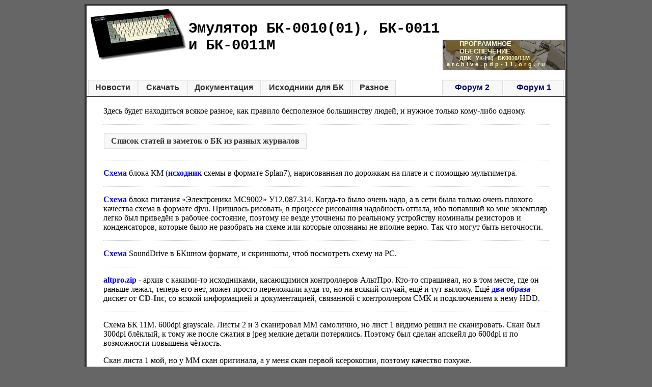

--- FILE ---
content_type: text/html; charset=utf-8
request_url: https://gid.pdp-11.ru/misc.html
body_size: 3855
content:
<!DOCTYPE html>
<html lang="ru">
<head>
<meta content="text/html; charset=utf-8" http-equiv="Content-Type">
<title>Эмулятор БК-0010(01) и БК-0011(М) / Всякое разное для БК-0010(01), БК-0011(М)</title><meta content='Всякое разное для БК-0010(01), БК-0011(М)' name='keywords'><meta content='Всякое разное для БК-0010(01), БК-0011(М)' name='description'><link href="/css/user.css" rel="stylesheet" type="text/css"><link href="/img/preview_logo.png" rel="icon" type="image/png">
<link href="/favicon.ico" rel="shortcut icon">
</head>
<body>
  <div class="b-body">	<header> <img class="hdr-logo" src="/img/bkemu/bkcomp.png" width="200" height="114" alt="logo">
		<div class="hdr-text">Эмулятор БК-0010(01), БК-0011<br>и БК-0011М</div>
		<a class="hdr-banr-lnk" href="http://archive.pdp-11.org.ru/" title="Архив программ для УК-НЦ, ДВК и БК."><div class="hdr-banr">
		<div class="hdr-b-1">ПРОГРАММНОЕ<br>ОБЕСПЕЧЕНИЕ</div>
		<div class="hdr-b-2">ДВК &nbsp; УК-НЦ &nbsp; БК0010/11М</div>
		<div class="hdr-b-3">archive.pdp-11.org.ru</div>
		</div></a>
		<br class="f-clr">
		<nav>
		<a href="/" class="menulink">Новости</a>
		<a href="/downloads.html" class="menulink">Скачать</a>
		<a href="/doclist.html" class="menulink">Документация</a>
		<a href="/sources.html" class="menulink">Исходники для БК</a>
		<a href="/misc.html" class="menulink">Разное</a>
		<a href="http://zx-pk.ru/threads/22304-emulyator-bk-0010-01-bk-0011-i-bk-0011m.html" class="menulink-e">Форум 1</a>
		<a href="http://www.forum.pk-fpga.ru/viewforum.php?f=45" class="menulink-e">Форум 2</a>
		<br class="f-clr">
		</nav>
	</header><article>		<p>Здесь будет находиться всякое разное, как правило бесполезное большинству 
		людей, и нужное только кому-либо одному.</p>
		<p class="hln">&nbsp;</p>
		<div><a href="/articles.html" class="menulink">Список статей и заметок о БК из разных журналов</a></div><br><br>
		<p class="hln">&nbsp;</p>
		<p><a href="/docs/KM.pdf">Схема</a> блока КМ (<a href="/docs/KM.rar">исходник</a> 
		схемы в формате Splan7), нарисованная по дорожкам на плате и с помощью мультиметра.</p>
		<p class="hln">&nbsp;</p>
		<p><a href="/docs/MC9002.rar">Схема</a> блока питания «Электроника МС9002» 
		У12.087.314. Когда-то было очень надо, а в сети была только очень плохого 
		качества схема в формате djvu. Пришлось рисовать, в процессе рисования надобность 
		отпала, ибо попавший ко мне экземпляр легко был приведён в рабочее состояние, 
		поэтому не везде уточнены по реальному устройству номиналы резисторов и 
		конденсаторов, которые было не разобрать на схеме или которые опознаны не 
		вполне верно. Так что могут быть неточности.</p>
		<p class="hln">&nbsp;</p>
		<p><a href="/f/sounddrive.7z">Схема</a> SoundDrive в БКшном формате, и 
		скриншоты, чтоб посмотреть схему на PC.</p>
		<p class="hln">&nbsp;</p>
		<p><a href="/f/altpro.zip">altpro.zip</a> - архив с какими-то исходниками, 
		касающимися контроллеров АльтПро. Кто-то спрашивал, но в том месте, где 
		он раньше лежал, теперь его нет, может просто переложили куда-то, но на 
		всякий случай, ещё и тут выложу. Ещё <a href="/f/AltPro_Rel.7z">два образа</a> 
		дискет от <b>CD-Inc</b>, со всякой информацией и документацией, связанной с контроллером 
		СМК и подключением к нему HDD.</p>
		<p class="hln">&nbsp;</p>
		<p>Схема БК 11М. 600dpi grayscale. Листы 2 и 3 сканировал ММ самолично, 
		но лист 1 видимо решил не сканировать. Скан был 300dpi блёклый, к тому же 
		после сжатия в jpeg мелкие детали потерялись. Поэтому был сделан апскейл 
		до 600dpi и по возможности повышена чёткость. </p>
		<p>Скан листа 1 мой, но у ММ скан оригинала, а у меня скан первой ксерокопии, 
		поэтому качество похуже.</p>
		<p><a href="/img/page1g.png">Лист 1</a>, <a href="/img/page2gM.png">Лист 
		2</a>, <a href="/img/page3gM.png">Лист 3</a></p>
		<p class="hln">&nbsp;</p>
		<p><a href="/f/lifegame.7z">lifegame.7z</a> - Образ дискеты с набором 
		ассемблеров Micro10..Micro14 с ещё какой-то непонятной ерундой и устаревшими 
		и неактуальными версиями исходников.</p>
		<p class="hln">&nbsp;</p>
		<p><a href="/f/portaddr.7z">portaddr.7z</a> - Сводная таблица распределения 
		адресного пространства в области BS7 (160000-177777) между различными устройствами 
		периферийных устройств семейства PDP-11. Взятое из различных источников, 
		в том числе и из официальных документов DEC. Вдруг кому-нибудь пригодится.</p>
		<p class="hln">&nbsp;</p>
		<p><a href="/f/PDP11.7z">PDP11.7z</a> - Описание системы команд PDP-11 
		- совместимых компьютеров. Кто составлял - неизвестно. С примечаниями поведения 
		на 1801ВМ1, сделанными мной для себя.</p>
		<p class="hln">&nbsp;</p>
		<p>Самые разные документы, в том числе и стандартные комплекты 
		документации ко всем БКшным дисковым системам, которые я смог найти, 
		собранные в одном месте, для удобства. <a href="/f/os_docs.7z">os_docs.7z</a>, 
		все тексты перекодированы в обычный текст для вдумчивого чтения на PC. 
		Внутри доки на ANDOS, AODOS, CSIDOS, MKDOS, NORD, Norton-BK, Optok 
		и некий ОС БК для БК-0010 (это не RT-11).</p>
		<p class="hln">&nbsp;</p>
		<p>Набор всевозможной документации по <a href="f/rt11-docs.7z">ОС БК-11</a> 
		(RT-11) извлечённый из различных источников, найденных в интернете.</p>
		<p class="hln">&nbsp;</p>
		<p>Попытка дизассемблирования ПЗУ БОС БК0011М <a href="f/324_diz.7z">324_diz.7z</a>. 
		Там ещё разбираться и разбираться, но некоторые места уже достаточно откомментированы.</p>
		<p class="hln">&nbsp;</p>
		<p>Заброшенный проект потактового эмулятора процессора 1801ВМ1 + 1801ВП1-037 
		на основе верилога<a href="f/vm1cpp.7z"> vm1cpp.7z</a>. Исходники изредка 
		обновляются по мере возникновения желания что-то делать.</p>
		<p class="hln">&nbsp;</p></article><footer>
	<div class="f-cprt">Copyright 2012-2025, &copy; gid</div>
	<div class="f-info">По всем вопросам обращаться в почту: &#103&#114&#97&#121&#45&#103&#105&#100&#64&#121&#97&#110&#100&#101&#120&#46&#114&#117 </div>
	<div class="f-cnt">
<!-- MAXILOG -->
<script language="javascript">
<!--
d=document; 
ml_js="1.0";
ml_r=""+Math.random()+"&kl=6&pi=1&pm=0&r="+escape(d.referrer)+"&pg="+escape(window.location.href)+"&ld="+Date();
d.cookie="maxilog=1; path=/"; ml_r+="&c="+(d.cookie?"Y":"N");
//-->
</script>
<script language="javascript1.1">
<!--
ml_js="1.1";ml_r+="&j="+(navigator.javaEnabled()?"Y":"N")
//-->
</script>
<script language="javascript1.2">
<!--
ml_js="1.2";
ml_r+="&wh="+screen.width+'x'+screen.height+"&px="+(((navigator.appName.substring(0,3)=="Mic"))?screen.colorDepth:screen.pixelDepth)+"&bl="+navigator.language;
//-->
</script>
<script language="javascript1.3">
<!--
ml_js="1.3"
//-->
</script>
<script language="javascript">
<!--
ml_r+="&js="+ml_js;
document.write("<a href='http://stat.maxiol.com/index.htm?kl=6' target='_top'><img "+" src='http://hit.maxiol.com/hit.htm?"+ml_r+"&' border=0 width=88 height=31 alt=MaxiLog></a>")
//-->
</script>
<noscript>
<a href=http://stat.maxiol.com/index.htm?kl=6 target=_top><img src="http://hit.maxiol.com/hit.htm?kl=6&pi=1&pm=1" border=0 width=88 height="31" alt="MaxiLog"></a>
</noscript>
<!-- /MAXILOG -->
	</div>
	<div class="f-rss">
	<a href="/news.rss" class="rsslink">RSS</a>
	</div>
</footer></div>
</body>
</html>

--- FILE ---
content_type: text/css
request_url: https://gid.pdp-11.ru/css/user.css
body_size: 1289
content:
body {
	background: #666;
	font-family: Cambria, Cochin, Georgia, Times, "Times New Roman", serif;
	font-size: 12pt;
}
.b-body {
	max-width: 25cm;
	min-width: 560px;
	background: #333;
	margin: 1px auto;
	padding: 1px 2px;
	height: 100%;
}
header {
	margin: 2px;
	display:block;
	text-align: left;
	background: #fff;
}
.hdr-logo {
	float:left;
}
.hdr-text {
	font: bold 22pt "Courier New", Courier, monospace;
	margin: 0px;
	padding: 1em;
}
.hdr-banr {
	float: right;
	display: block;
	width: 240px;
	height: 60px;
	margin-right: 1pt;
	margin-top: -3.6em;
	background: #CC6633 url(/img/hdr_bnr.png);
	font-family: Verdana, Geneva, sans-serif;
	font-weight: bold;
}
.hdr-b-1 {font-size:10pt;}
.hdr-b-2 {font-size:8pt;}
.hdr-b-1,.hdr-b-2 {
	margin-left: 25pt;
	color: #FFC;
}
.hdr-b-3 {
	font-size: 8pt;
	letter-spacing: 3pt;
	margin-left: 6pt;
	color: #FFC;
}

.hdr-banr-lnk {
	text-decoration: none;
}
.f-clr {
	display:block;
	clear:both;
	font-size: 1px;
}
nav {
	font: bold 12pt Arial, Helvetica, sans-serif;
	margin: 2px;
	display: block;
	text-align: left;
}

.rsslink, .rsslink:visited, .rsslink:hover{
	color: #AAA;
	font-weight: bold;
	text-decoration: none;
	vertical-align: middle;
}

.menulink, .menulink-e, .menulink:visited, .menulink-e:visited {
	color: #333;
	background: #f8f8f8;
	border: 1px solid #ddd;
	display: block;
	text-decoration: none;
	padding: 4pt 10pt;
	margin: 1px;
	float: left;
}
.menulink-e, .menulink-e:visited {
	color: #006;
	float: right;
	text-align:center;
	width: 90px;
}
.menulink:hover, .menulink-e:hover {
	color: #eee !important;
	background: #6699FF;
	border: 1px solid #6699FF;
	text-decoration: none;
}
.u-link, .u-link:visited {
	font-size: 12pt;
	font-weight: bold;
	display: block;
	color: #000099;
	text-decoration: none;
}
.u-link:hover {
	color: #0033FF;
	text-decoration: underline;
}
article {
	margin: 2px;
	display:block;
	border: #fff 1px solid;
	background: #fff;
	text-align: left;
	padding: 1pt 2em;
}
footer {
	clear:both;
	display:block;
	font-size: small;
	color: #fff;
	border: #333 1px solid;
	background: #333;
	height: 4em;
	vertical-align:middle;
}
.f-cprt {
	display: block;
	margin-left: 1em;
	margin-top: 0.3em;
	width: 18em;
	text-align: left;
}
.f-info {
	display: block;
	margin: 0;
	text-align: left;
}
.f-cnt {
	display: block;
	position:relative;
	float:right;
	width: 100px;
	height: 32px;
	top: -1.6em;
}
.f-rss {
	display: block;
	position:relative;
	float:right;
	width: 4em;
	height: 32px;
	top: -1.6em;
}
#hdrtbl {
	border-collapse:collapse;
	width: 100%;
}
table#hdrtbl td {
	border: 1px solid #999;
	background: #f9f9f9;
	padding:2pt 4pt;
	vertical-align: top;
}
table#hdrtbl td:first-child {
	white-space:nowrap;	
}
table#hdrtbl th {
	border: 1px solid #999;
	color: #FFFFFF;
	background: #656565;
	padding: 6pt;
	text-align: center;
}
table#hdrtbl * p {
	margin: 2pt;
}
#u-fltb{
	border-collapse: separate;
	border-spacing: 1px;
	border: none;
	width: 100%;
}
#u-fltb * td{
	vertical-align: top;
}
.bbtn
{
	font-weight:bold;
	border-bottom:1px solid lightgray;
}
.hln {
	height: 1px;
	border-bottom: 1px dotted #CCCCCC;
}
article a {
	color: #0000FF;
	text-decoration: none;
	font-weight:bold;
}
article a:hover {
	color: #0066FF;
	text-decoration: underline;
}
article a:visited {
	color: #003399;
	text-decoration: none;
}
article > h1 {
	text-autospace: none;
	text-align: center;
	color: #000066;
}
article > h2 {
	text-autospace: none;
	color: #000066;
}
article > h3 {
	text-autospace: none;
	color: #000066;
	text-align: left;
}

article * li
{
	margin-top: 0.4em;
	margin-bottom:0.4em;
}

article b {
	color: #333333;
}
article i {
	color: #003366;
}

article dl dt
{
	border-bottom: 1px solid #DFEFEF;
}

article dl dd
{
	margin-bottom: 1em;
}
.inf {
	color: #990000;
}
.ltident {
	margin-left: 2em;
}

.goto, .gotoinact, .gotocurr {
	font-size: 11pt;
	text-decoration: none;
	font-weight: bold;
}
.gotoinact{
	color: #666666;
}
.gotocurr{
	color: #666666;
}
.goto:link, .goto:visited {
	color: #0066FF;
}
.goto:active, .goto:hover {
	color: #33CCFF;
}
